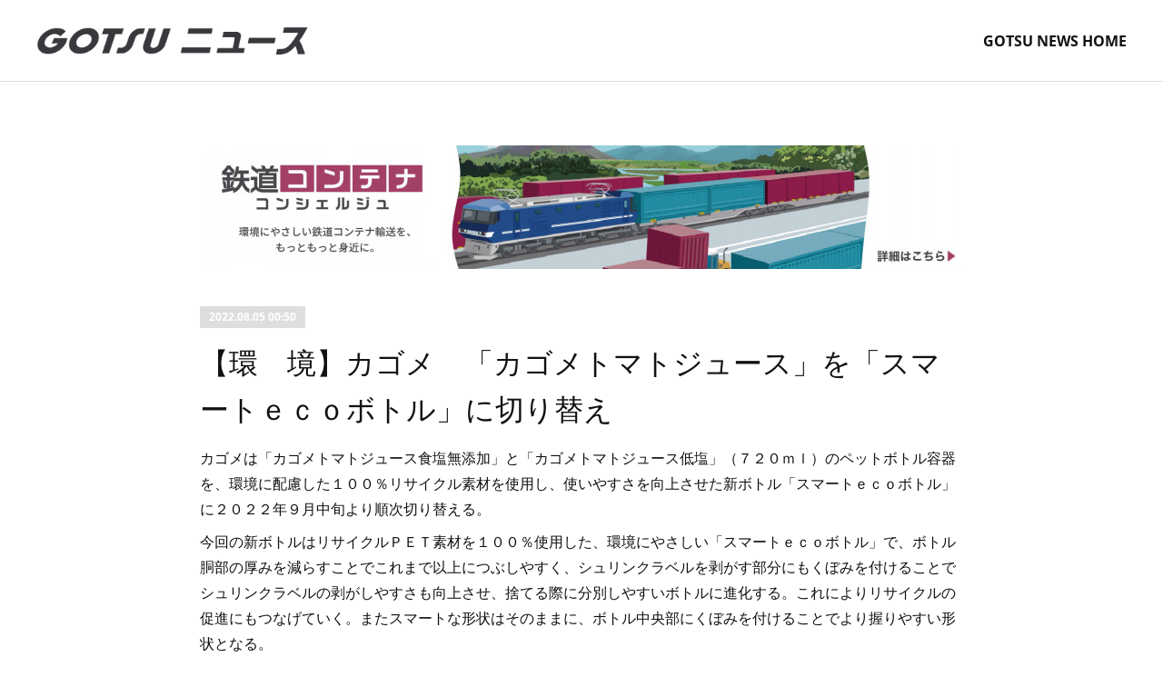

--- FILE ---
content_type: text/html; charset=utf-8
request_url: https://www.gotsu-news.com/posts/36589500
body_size: 10169
content:
<!doctype html>

            <html lang="ja" data-reactroot=""><head><meta charSet="UTF-8"/><meta http-equiv="X-UA-Compatible" content="IE=edge"/><meta name="viewport" content="width=device-width,user-scalable=no,initial-scale=1.0,minimum-scale=1.0,maximum-scale=1.0"/><title data-react-helmet="true">【環　境】カゴメ　「カゴメトマトジュース」を「スマートｅｃｏボトル」に切り替え | GOTSU NEWS_合通ニュース</title><link data-react-helmet="true" rel="canonical" href="https://www.gotsu-news.com/posts/36589500/"/><meta name="description" content="カゴメは「カゴメトマトジュース食塩無添加」と「カゴメトマトジュース低塩」（７２０ｍｌ）のペットボトル容器を、環境に配慮した１００％リサイクル素材を使用し、使いやすさを向上させた新ボトル「スマートｅｃｏ"/><meta property="fb:app_id" content="522776621188656"/><meta property="og:url" content="https://www.gotsu-news.com/posts/36589500"/><meta property="og:type" content="article"/><meta property="og:title" content="【環　境】カゴメ　「カゴメトマトジュース」を「スマートｅｃｏボトル」に切り替え"/><meta property="og:description" content="カゴメは「カゴメトマトジュース食塩無添加」と「カゴメトマトジュース低塩」（７２０ｍｌ）のペットボトル容器を、環境に配慮した１００％リサイクル素材を使用し、使いやすさを向上させた新ボトル「スマートｅｃｏ"/><meta property="og:image" content="https://cdn.amebaowndme.com/madrid-prd/madrid-web/images/sites/1563111/bf6502cb02a8bee09da37f8abc180ab2_c458b7b32827553f17677e85abd229fa.png"/><meta property="og:site_name" content="GOTSU NEWS_合通ニュース"/><meta property="og:locale" content="ja_JP"/><meta name="twitter:card" content="summary"/><meta name="twitter:site" content="@amebaownd"/><meta name="twitter:title" content="【環　境】カゴメ　「カゴメトマトジュース」を「スマートｅｃｏボトル」に切り替え | GOTSU NEWS_合通ニュース"/><meta name="twitter:description" content="カゴメは「カゴメトマトジュース食塩無添加」と「カゴメトマトジュース低塩」（７２０ｍｌ）のペットボトル容器を、環境に配慮した１００％リサイクル素材を使用し、使いやすさを向上させた新ボトル「スマートｅｃｏ"/><meta name="twitter:image" content="https://cdn.amebaowndme.com/madrid-prd/madrid-web/images/sites/1563111/bf6502cb02a8bee09da37f8abc180ab2_c458b7b32827553f17677e85abd229fa.png"/><meta name="twitter:app:id:iphone" content="911640835"/><meta name="twitter:app:url:iphone" content="amebaownd://public/sites/1563111/posts/36589500"/><meta name="twitter:app:id:googleplay" content="jp.co.cyberagent.madrid"/><meta name="twitter:app:url:googleplay" content="amebaownd://public/sites/1563111/posts/36589500"/><meta name="twitter:app:country" content="US"/><link rel="amphtml" href="https://amp.amebaownd.com/posts/36589500"/><link rel="alternate" type="application/rss+xml" title="GOTSU NEWS_合通ニュース" href="https://www.gotsu-news.com/rss.xml"/><link rel="alternate" type="application/atom+xml" title="GOTSU NEWS_合通ニュース" href="https://www.gotsu-news.com/atom.xml"/><link rel="sitemap" type="application/xml" title="Sitemap" href="/sitemap.xml"/><link href="https://static.amebaowndme.com/madrid-frontend/css/user.min-a66be375c.css" rel="stylesheet" type="text/css"/><link href="https://static.amebaowndme.com/madrid-frontend/css/bill/index.min-a66be375c.css" rel="stylesheet" type="text/css"/><link rel="icon" href="https://cdn.amebaowndme.com/madrid-prd/madrid-web/images/sites/1563111/6f11096d2053ba72ce0458e27e31794e_7fb9a8f74a4a9878282b56ebea449cfa.png?width=32&amp;height=32"/><link rel="apple-touch-icon" href="https://cdn.amebaowndme.com/madrid-prd/madrid-web/images/sites/1563111/6f11096d2053ba72ce0458e27e31794e_7fb9a8f74a4a9878282b56ebea449cfa.png?width=180&amp;height=180"/><style id="site-colors" charSet="UTF-8">.u-nav-clr {
  color: #111111;
}
.u-nav-bdr-clr {
  border-color: #111111;
}
.u-nav-bg-clr {
  background-color: #ffffff;
}
.u-nav-bg-bdr-clr {
  border-color: #ffffff;
}
.u-site-clr {
  color: ;
}
.u-base-bg-clr {
  background-color: #ffffff;
}
.u-btn-clr {
  color: #111111;
}
.u-btn-clr:hover,
.u-btn-clr--active {
  color: rgba(17,17,17, 0.7);
}
.u-btn-clr--disabled,
.u-btn-clr:disabled {
  color: rgba(17,17,17, 0.5);
}
.u-btn-bdr-clr {
  border-color: #111111;
}
.u-btn-bdr-clr:hover,
.u-btn-bdr-clr--active {
  border-color: rgba(17,17,17, 0.7);
}
.u-btn-bdr-clr--disabled,
.u-btn-bdr-clr:disabled {
  border-color: rgba(17,17,17, 0.5);
}
.u-btn-bg-clr {
  background-color: #111111;
}
.u-btn-bg-clr:hover,
.u-btn-bg-clr--active {
  background-color: rgba(17,17,17, 0.7);
}
.u-btn-bg-clr--disabled,
.u-btn-bg-clr:disabled {
  background-color: rgba(17,17,17, 0.5);
}
.u-txt-clr {
  color: #111111;
}
.u-txt-clr--lv1 {
  color: rgba(17,17,17, 0.7);
}
.u-txt-clr--lv2 {
  color: rgba(17,17,17, 0.5);
}
.u-txt-clr--lv3 {
  color: rgba(17,17,17, 0.3);
}
.u-txt-bg-clr {
  background-color: #e7e7e7;
}
.u-lnk-clr,
.u-clr-area a {
  color: #9a9da6;
}
.u-lnk-clr:visited,
.u-clr-area a:visited {
  color: rgba(154,157,166, 0.7);
}
.u-lnk-clr:hover,
.u-clr-area a:hover {
  color: rgba(154,157,166, 0.5);
}
.u-ttl-blk-clr {
  color: #111111;
}
.u-ttl-blk-bdr-clr {
  border-color: #111111;
}
.u-ttl-blk-bdr-clr--lv1 {
  border-color: #cfcfcf;
}
.u-bdr-clr {
  border-color: #dddddd;
}
.u-acnt-bdr-clr {
  border-color: #dedede;
}
.u-acnt-bg-clr {
  background-color: #dedede;
}
body {
  background-color: #ffffff;
}
blockquote {
  color: rgba(17,17,17, 0.7);
  border-left-color: #dddddd;
};</style><style id="user-css" charSet="UTF-8">;</style><style media="screen and (max-width: 800px)" id="user-sp-css" charSet="UTF-8">;</style><script>
              (function(i,s,o,g,r,a,m){i['GoogleAnalyticsObject']=r;i[r]=i[r]||function(){
              (i[r].q=i[r].q||[]).push(arguments)},i[r].l=1*new Date();a=s.createElement(o),
              m=s.getElementsByTagName(o)[0];a.async=1;a.src=g;m.parentNode.insertBefore(a,m)
              })(window,document,'script','//www.google-analytics.com/analytics.js','ga');
            </script></head><body id="mdrd-a66be375c" class="u-txt-clr u-base-bg-clr theme-bill plan-premium hide-owndbar "><noscript><iframe src="//www.googletagmanager.com/ns.html?id=GTM-PXK9MM" height="0" width="0" style="display:none;visibility:hidden"></iframe></noscript><script>
            (function(w,d,s,l,i){w[l]=w[l]||[];w[l].push({'gtm.start':
            new Date().getTime(),event:'gtm.js'});var f=d.getElementsByTagName(s)[0],
            j=d.createElement(s),dl=l!='dataLayer'?'&l='+l:'';j.async=true;j.src=
            '//www.googletagmanager.com/gtm.js?id='+i+dl;f.parentNode.insertBefore(j,f);
            })(window,document, 'script', 'dataLayer', 'GTM-PXK9MM');
            </script><div id="content"><div class="page u-nav-bg-clr " data-reactroot=""><div class="page__outer"><div class="page__inner u-base-bg-clr"><header class="page__header header u-nav-bg-clr u-bdr-clr"><div class="header__inner"><div class="site-logo"><div><img alt=""/></div></div><nav role="navigation" class="header__nav global-nav u-font js-nav-overflow-criterion is-invisible"><ul class="global-nav__list "><li class="global-nav__item u-nav-bdr-clr js-nav-item "><a target="" class="u-nav-clr u-nav-bdr-clr u-font" href="/">GOTSU NEWS HOME</a></li></ul></nav><div class="header__icon header-icon"><span class="header-icon__item u-nav-bdr-clr"></span><span class="header-icon__item u-nav-bdr-clr"></span></div></div></header><div><div role="main" class="page__main-outer"><div class="page__main page__main--blog-detail u-base-bg-clr"><div class="section"><div class="blog-article-outer"><article class="blog-article"><div class="blog-article__inner"><div class="complementary-outer complementary-outer--slot1"><div class="complementary complementary--image "><div class="block-type--image"><div class="img img__item--center"><div><img alt=""/></div></div></div></div></div><div class="blog-article__header"><div class="blog-article__date u-acnt-bg-clr u-font"><time class="" dateTime="2022-08-05T00:50:18Z">2022.08.05 00:50</time></div></div><div class="blog-article__content"><div class="blog-article__title blog-title"><h1 class="blog-title__text u-txt-clr">【環　境】カゴメ　「カゴメトマトジュース」を「スマートｅｃｏボトル」に切り替え</h1></div><div class="blog-article__body blog-body blog-body--show-title"><div class="blog-body__item"><div class="blog-body__text u-txt-clr u-clr-area" data-block-type="text"><p>カゴメは「カゴメトマトジュース食塩無添加」と「カゴメトマトジュース低塩」（７２０ｍｌ）のペットボトル容器を、環境に配慮した１００％リサイクル素材を使用し、使いやすさを向上させた新ボトル「スマートｅｃｏボトル」に２０２２年９月中旬より順次切り替える。</p><p>今回の新ボトルはリサイクルＰＥＴ素材を１００％使用した、環境にやさしい「スマートｅｃｏボトル」で、ボトル胴部の厚みを減らすことでこれまで以上につぶしやすく、シュリンクラベルを剥がす部分にもくぼみを付けることでシュリンクラベルの剥がしやすさも向上させ、捨てる際に分別しやすいボトルに進化する。これによりリサイクルの促進にもつなげていく。またスマートな形状はそのままに、ボトル中央部にくぼみを付けることでより握りやすい形状となる。</p><p><br></p><p>・製品名および会社名などは、各社の商標または登録商標です<br></p><p><br></p><p><br></p></div></div></div></div><div class="blog-article__footer"><div class="bloginfo"><div class="bloginfo__category bloginfo-category"><ul class="bloginfo-category__list bloginfo-category-list"><li class="bloginfo-category-list__item"><a class="u-txt-clr u-txt-clr--lv2" href="/posts/categories/5675749">環境・SDGs<!-- -->(<!-- -->923<!-- -->)</a></li></ul></div></div><div class="reblog-btn-outer"><div class="reblog-btn-body"><button class="reblog-btn"><span class="reblog-btn__inner"><span class="icon icon--reblog2"></span></span></button></div></div></div></div><div class="complementary-outer complementary-outer--slot2"><div class="complementary complementary--image "><div class="block-type--image"><div class="img img__item--center"><div><img alt=""/></div></div></div></div><div class="complementary complementary--image "><div class="block-type--image"><div class="img img__item--center"><div><img alt=""/></div></div></div></div><div class="complementary complementary--postPrevNext "><div class="block-type--postPrevNext"><div class="pager pager--type1"><ul class="pager__list"><li class="pager__item pager__item--prev "><a class="pager__item-inner u-bdr-clr" href="/posts/36589462"><time class="pager__date u-txt-clr" dateTime="2022-08-05T08:43:22Z">2022.08.05 08:43</time><div><span class="pager__description u-txt-clr">【流　通】ＣＡＣ　準天頂衛星システムとブロックチェーンの配達員保険システムを実証</span></div><span aria-hidden="true" class="pager__icon icon icon--disclosure-l4  u-txt-clr"></span></a></li><li class="pager__item pager__item--next "><a class="pager__item-inner u-bdr-clr" href="/posts/36589482"><time class="pager__date u-txt-clr" dateTime="2022-08-05T00:45:20Z">2022.08.05 00:45</time><div><span class="pager__description u-txt-clr">【物　流】ＡＮＡＨＤとセブン－イレブン・ジャパン　ドローン物流の連携を強化</span></div><span aria-hidden="true" class="pager__icon icon icon--disclosure-r4  u-txt-clr"></span></a></li></ul></div></div></div><div class="complementary complementary--relatedPosts "><div class="block-type--relatedPosts"></div></div><div class="complementary complementary--image "><div class="block-type--image"><div class="img img__item--center"><div><img alt=""/></div></div></div></div></div><div class="blog-article__comment"><div class="comment-list js-comment-list" style="display:none"><div><p class="comment-count u-txt-clr u-txt-clr--lv2"><span>0</span>コメント</p><ul><li class="comment-list__item comment-item js-comment-form"><div class="comment-item__body"><form class="comment-item__form u-bdr-clr "><div class="comment-item__form-head"><textarea type="text" id="post-comment" maxLength="1100" placeholder="コメントする..." class="comment-item__input"></textarea></div><div class="comment-item__form-foot"><p class="comment-item__count-outer"><span class="comment-item__count ">1000</span> / 1000</p><button type="submit" disabled="" class="comment-item__submit">投稿</button></div></form></div></li></ul></div></div></div><div class="pswp" tabindex="-1" role="dialog" aria-hidden="true"><div class="pswp__bg"></div><div class="pswp__scroll-wrap"><div class="pswp__container"><div class="pswp__item"></div><div class="pswp__item"></div><div class="pswp__item"></div></div><div class="pswp__ui pswp__ui--hidden"><div class="pswp__top-bar"><div class="pswp__counter"></div><button class="pswp__button pswp__button--close" title="Close (Esc)"></button><button class="pswp__button pswp__button--share" title="Share"></button><button class="pswp__button pswp__button--fs" title="Toggle fullscreen"></button><button class="pswp__button pswp__button--zoom" title="Zoom in/out"></button><div class="pswp__preloader"><div class="pswp__preloader__icn"><div class="pswp__preloader__cut"><div class="pswp__preloader__donut"></div></div></div></div></div><div class="pswp__share-modal pswp__share-modal--hidden pswp__single-tap"><div class="pswp__share-tooltip"></div></div><div class="pswp__button pswp__button--close pswp__close"><span class="pswp__close__item pswp__close"></span><span class="pswp__close__item pswp__close"></span></div><div class="pswp__bottom-bar"><button class="pswp__button pswp__button--arrow--left js-lightbox-arrow" title="Previous (arrow left)"></button><button class="pswp__button pswp__button--arrow--right js-lightbox-arrow" title="Next (arrow right)"></button></div><div class=""><div class="pswp__caption"><div class="pswp__caption"></div><div class="pswp__caption__link"><a class="js-link"></a></div></div></div></div></div></div></article></div></div></div></div></div><footer role="contentinfo" class="page__footer footer" style="opacity:1 !important;visibility:visible !important;text-indent:0 !important;overflow:visible !important;position:static !important"><div class="footer__inner u-bdr-clr footer--pagetop" style="opacity:1 !important;visibility:visible !important;text-indent:0 !important;overflow:visible !important;display:block !important;transform:none !important"><p class="pagetop"><a href="#" class="pagetop__link u-bdr-clr">Page Top</a></p><div class="footer__item u-bdr-clr" style="opacity:1 !important;visibility:visible !important;text-indent:0 !important;overflow:visible !important;display:block !important;transform:none !important"><p class="footer__copyright u-font"><small class="u-txt-clr u-txt-clr--lv2 u-font" style="color:rgba(17,17,17, 0.5) !important">Copylights GOTSU Logi Co., Ltd.</small></p></div></div></footer></div></div><div class="toast"></div></div></div><script charSet="UTF-8">window.mdrdEnv="prd";</script><script charSet="UTF-8">window.INITIAL_STATE={"authenticate":{"authCheckCompleted":false,"isAuthorized":false},"blogPostReblogs":{},"category":{},"currentSite":{"fetching":false,"status":null,"site":{}},"shopCategory":{},"categories":{},"notifications":{},"page":{},"paginationTitle":{},"postArchives":{},"postComments":{"36589500":{"data":[],"pagination":{"total":0,"offset":0,"limit":0,"cursors":{"after":"","before":""}},"fetching":false},"submitting":false,"postStatus":null},"postDetail":{"postDetail-blogPostId:36589500":{"fetching":false,"loaded":true,"meta":{"code":200},"data":{"id":"36589500","userId":"1778523","siteId":"1563111","status":"publish","title":"【環　境】カゴメ　「カゴメトマトジュース」を「スマートｅｃｏボトル」に切り替え","contents":[{"type":"text","format":"html","value":"\u003Cp\u003Eカゴメは「カゴメトマトジュース食塩無添加」と「カゴメトマトジュース低塩」（７２０ｍｌ）のペットボトル容器を、環境に配慮した１００％リサイクル素材を使用し、使いやすさを向上させた新ボトル「スマートｅｃｏボトル」に２０２２年９月中旬より順次切り替える。\u003C\u002Fp\u003E\u003Cp\u003E今回の新ボトルはリサイクルＰＥＴ素材を１００％使用した、環境にやさしい「スマートｅｃｏボトル」で、ボトル胴部の厚みを減らすことでこれまで以上につぶしやすく、シュリンクラベルを剥がす部分にもくぼみを付けることでシュリンクラベルの剥がしやすさも向上させ、捨てる際に分別しやすいボトルに進化する。これによりリサイクルの促進にもつなげていく。またスマートな形状はそのままに、ボトル中央部にくぼみを付けることでより握りやすい形状となる。\u003C\u002Fp\u003E\u003Cp\u003E\u003Cbr\u003E\u003C\u002Fp\u003E\u003Cp\u003E・製品名および会社名などは、各社の商標または登録商標です\u003Cbr\u003E\u003C\u002Fp\u003E\u003Cp\u003E\u003Cbr\u003E\u003C\u002Fp\u003E\u003Cp\u003E\u003Cbr\u003E\u003C\u002Fp\u003E"}],"urlPath":"","publishedUrl":"https:\u002F\u002Fwww.gotsu-news.com\u002Fposts\u002F36589500","ogpDescription":"","ogpImageUrl":"","contentFiltered":"","viewCount":0,"commentCount":0,"reblogCount":0,"prevBlogPost":{"id":"36589462","title":"【流　通】ＣＡＣ　準天頂衛星システムとブロックチェーンの配達員保険システムを実証","summary":"ＣＡＣは準天頂衛星システム「みちびき」を利用した「みちびき×ブロックチェーンを用いた配達員保険システム」の実証実験を、内閣府と準天頂衛星システムサービスが主催する「２０２１年度みちびきを利用した実証事業公募」に基づき行われた。社会問題になっているフードデリバリーサービス配達員による危険運転問題を解決するため、「みちびき」のＳＬＡＳ（サブメータ級測位補強サービス）を活用して配達員の運転情報と連動する保険システムを開発し、２０２１年９月から２０２２年３月にかけて市街地（東京都江戸川区）で実証実験を実施した。実験ではＳＬＡＳ受信機で走行中の自転車の位置情報を取得・処理・判定して、ブロックチェーン上にデータを保存するシステムと、２つのアプリ（配達員用スマホアプリ、ユーザー用Ｗｅｂアプリ）を開発した。実験では、「推奨ルート以外を走行していないか」「スピードを超過していないか」についてスマホアプリで走行中の位置等の情報を収集し、配達結果を正しく評価できるか、そしてブロックチェーン上で共有された配達スコアから保険料を計算する検証を実施した。保険料の計算では、グループ保険の形式を想定してグループ単位でグループ内の各配達員の保険料を自動的に計算するブロックチェーンのスマートコントラクト（予め設定された条件に沿って契約を自動的に執行する仕組み）を開発した。・製品名および会社名などは、各社の商標または登録商標です","imageUrl":"","publishedAt":"2022-08-05T08:43:22Z"},"nextBlogPost":{"id":"36589482","title":"【物　流】ＡＮＡＨＤとセブン－イレブン・ジャパン　ドローン物流の連携を強化","summary":"ＡＮＡホールディングス（以下　ＡＮＡＨＤ）とセブン－イレブン・ジャパン（以下　ＳＥＪ）は、ドローンを活用した物流サービスの検討に関する覚書を締結した。両社は２０２０年より、日本の離島や山間部における買い物困難者の課題解決をすべく、ドローンを活用した輸送の実証実験を共同で行ってきた。今回の覚書締結は両社のパートナーシップを強化し、課題解決とともに、２０２５年度のドローン輸送サービスの実現に向けたビジネスモデル構築ならびにシステム連携を含めた運用体制の検討を進めていく。ＡＮＡＨＤはドローンの運航体制の確立やドローン機体の選定と仕様カスタマイズの検討、ドローン運航に関わる通信の安定性向上にむけた検討を担い、ＳＥＪは商品配送サービス「７ＮＯＷ（セブン‐イレブンネットコンビニ）」の仕組みの活用の検討や店舗敷地内のドローン専用ポートの設置、注文可能商品の選定を担う。また、両社共同でＡＮＡのドローン配送システムと「７ＮＯＷ」との連携やドローン専用ポート仕様の検討を行う。２０２２年度は、福岡市で２０２２年秋頃に課題検証の実証を予定している。ＡＮＡＨＤとＳＥＪは、共同での実証事業検討の動きを加速させ、２０２５年度に実店舗から離島への直接配送のサービスを展開し、日本の地域課題の解決を目指していく。・製品名および会社名などは、各社の商標または登録商標です","imageUrl":"","publishedAt":"2022-08-05T00:45:20Z"},"rebloggedPost":false,"blogCategories":[{"id":"5675749","siteId":"1563111","label":"環境・SDGs","publishedCount":923,"createdAt":"2021-12-21T02:45:31Z","updatedAt":"2026-01-27T02:51:36Z"}],"user":{"id":"1778523","nickname":"GOTSU　Logi","description":"","official":false,"photoUrl":"https:\u002F\u002Fprofile-api.ameba.jp\u002Fv2\u002Fas\u002Fkaa0b562e584248e959a2e477a5ec76cda86958a\u002FprofileImage?cat=300","followingCount":1,"createdAt":"2021-12-21T02:25:42Z","updatedAt":"2026-01-19T08:44:00Z"},"updateUser":{"id":"1778523","nickname":"GOTSU　Logi","description":"","official":false,"photoUrl":"https:\u002F\u002Fprofile-api.ameba.jp\u002Fv2\u002Fas\u002Fkaa0b562e584248e959a2e477a5ec76cda86958a\u002FprofileImage?cat=300","followingCount":1,"createdAt":"2021-12-21T02:25:42Z","updatedAt":"2026-01-19T08:44:00Z"},"comments":{"pagination":{"total":0,"offset":0,"limit":0,"cursors":{"after":"","before":""}},"data":[]},"publishedAt":"2022-08-05T00:50:18Z","createdAt":"2022-08-04T08:46:20Z","updatedAt":"2022-08-05T00:50:24Z","version":2}}},"postList":{},"shopList":{},"shopItemDetail":{},"pureAd":{},"keywordSearch":{},"proxyFrame":{"loaded":false},"relatedPostList":{},"route":{"route":{"path":"\u002Fposts\u002F:blog_post_id","component":function Connect(props, context) {
        _classCallCheck(this, Connect);

        var _this = _possibleConstructorReturn(this, _Component.call(this, props, context));

        _this.version = version;
        _this.store = props.store || context.store;

        (0, _invariant2["default"])(_this.store, 'Could not find "store" in either the context or ' + ('props of "' + connectDisplayName + '". ') + 'Either wrap the root component in a <Provider>, ' + ('or explicitly pass "store" as a prop to "' + connectDisplayName + '".'));

        var storeState = _this.store.getState();
        _this.state = { storeState: storeState };
        _this.clearCache();
        return _this;
      },"route":{"id":"0","type":"blog_post_detail","idForType":"0","title":"","urlPath":"\u002Fposts\u002F:blog_post_id","isHomePage":false}},"params":{"blog_post_id":"36589500"},"location":{"pathname":"\u002Fposts\u002F36589500","search":"","hash":"","action":"POP","key":"desj6f","query":{}}},"siteConfig":{"tagline":"物流・環境・SDGs・流通・アジア・知識などの最新ビジネスニュースをピックアップ!!","title":"GOTSU NEWS_合通ニュース","copyright":"Copylights GOTSU Logi Co., Ltd.","iconUrl":"https:\u002F\u002Fcdn.amebaowndme.com\u002Fmadrid-prd\u002Fmadrid-web\u002Fimages\u002Fsites\u002F1563111\u002Fbcd16eb1db7621ea795b0cb1f4480f69_331dc299aaf04dece7e15891ab22445a.jpg","logoUrl":"https:\u002F\u002Fcdn.amebaowndme.com\u002Fmadrid-prd\u002Fmadrid-web\u002Fimages\u002Fsites\u002F1563111\u002F6e7e59316383b1c507d1df9209152bde_64311b5dcf5beb6744b55020d6bb3ae6.png","coverImageUrl":"https:\u002F\u002Fcdn.amebaowndme.com\u002Fmadrid-prd\u002Fmadrid-web\u002Fimages\u002Fsites\u002F1563111\u002Fbf6502cb02a8bee09da37f8abc180ab2_c458b7b32827553f17677e85abd229fa.png","homePageId":"5651735","siteId":"1563111","siteCategoryIds":[371,372],"themeId":"11","theme":"bill","shopId":"","openedShop":false,"shop":{"law":{"userType":"","corporateName":"","firstName":"","lastName":"","zipCode":"","prefecture":"","address":"","telNo":"","aboutContact":"","aboutPrice":"","aboutPay":"","aboutService":"","aboutReturn":""},"privacyPolicy":{"operator":"","contact":"","collectAndUse":"","restrictionToThirdParties":"","supervision":"","disclosure":"","cookie":""}},"user":{"id":"1778523","nickname":"GOTSU　Logi","photoUrl":"","createdAt":"2021-12-21T02:25:42Z","updatedAt":"2026-01-19T08:44:00Z"},"commentApproval":"reject","plan":{"id":"5","name":"premium-monthly","ownd_header":true,"powered_by":true,"pure_ads":true},"verifiedType":"general","navigations":[{"title":"GOTSU NEWS HOME","urlPath":".\u002F","target":"_self","pageId":"5651735"}],"routings":[{"id":"0","type":"blog","idForType":"0","title":"","urlPath":"\u002Fposts\u002Fpage\u002F:page_num","isHomePage":false},{"id":"0","type":"blog_post_archive","idForType":"0","title":"","urlPath":"\u002Fposts\u002Farchives\u002F:yyyy\u002F:mm","isHomePage":false},{"id":"0","type":"blog_post_archive","idForType":"0","title":"","urlPath":"\u002Fposts\u002Farchives\u002F:yyyy\u002F:mm\u002Fpage\u002F:page_num","isHomePage":false},{"id":"0","type":"blog_post_category","idForType":"0","title":"","urlPath":"\u002Fposts\u002Fcategories\u002F:category_id","isHomePage":false},{"id":"0","type":"blog_post_category","idForType":"0","title":"","urlPath":"\u002Fposts\u002Fcategories\u002F:category_id\u002Fpage\u002F:page_num","isHomePage":false},{"id":"0","type":"author","idForType":"0","title":"","urlPath":"\u002Fauthors\u002F:user_id","isHomePage":false},{"id":"0","type":"author","idForType":"0","title":"","urlPath":"\u002Fauthors\u002F:user_id\u002Fpage\u002F:page_num","isHomePage":false},{"id":"0","type":"blog_post_category","idForType":"0","title":"","urlPath":"\u002Fposts\u002Fcategory\u002F:category_id","isHomePage":false},{"id":"0","type":"blog_post_category","idForType":"0","title":"","urlPath":"\u002Fposts\u002Fcategory\u002F:category_id\u002Fpage\u002F:page_num","isHomePage":false},{"id":"0","type":"blog_post_detail","idForType":"0","title":"","urlPath":"\u002Fposts\u002F:blog_post_id","isHomePage":false},{"id":"0","type":"keywordSearch","idForType":"0","title":"","urlPath":"\u002Fsearch\u002Fq\u002F:query","isHomePage":false},{"id":"0","type":"keywordSearch","idForType":"0","title":"","urlPath":"\u002Fsearch\u002Fq\u002F:query\u002Fpage\u002F:page_num","isHomePage":false},{"id":"5730314","type":"static","idForType":"0","title":"アジア","urlPath":"\u002Fpages\u002F5730314\u002F","isHomePage":false},{"id":"5730314","type":"static","idForType":"0","title":"アジア","urlPath":"\u002Fpages\u002F5730314\u002F:url_path","isHomePage":false},{"id":"5730311","type":"static","idForType":"0","title":"知識","urlPath":"\u002Fpages\u002F5730311\u002F","isHomePage":false},{"id":"5730311","type":"static","idForType":"0","title":"知識","urlPath":"\u002Fpages\u002F5730311\u002F:url_path","isHomePage":false},{"id":"5730303","type":"static","idForType":"0","title":"物流","urlPath":"\u002Fpages\u002F5730303\u002F","isHomePage":false},{"id":"5730303","type":"static","idForType":"0","title":"物流","urlPath":"\u002Fpages\u002F5730303\u002F:url_path","isHomePage":false},{"id":"5730302","type":"static","idForType":"0","title":"流通","urlPath":"\u002Fpages\u002F5730302\u002F","isHomePage":false},{"id":"5730302","type":"static","idForType":"0","title":"流通","urlPath":"\u002Fpages\u002F5730302\u002F:url_path","isHomePage":false},{"id":"5730292","type":"static","idForType":"0","title":"環境","urlPath":"\u002Fpages\u002F5730292\u002F","isHomePage":false},{"id":"5730292","type":"static","idForType":"0","title":"環境","urlPath":"\u002Fpages\u002F5730292\u002F:url_path","isHomePage":false},{"id":"5651735","type":"blog","idForType":"0","title":"GOTSU NEWS HOME","urlPath":"\u002Fpages\u002F5651735\u002F","isHomePage":true},{"id":"5651735","type":"blog","idForType":"0","title":"GOTSU NEWS HOME","urlPath":"\u002Fpages\u002F5651735\u002F:url_path","isHomePage":true},{"id":"5651735","type":"blog","idForType":"0","title":"GOTSU NEWS HOME","urlPath":"\u002F","isHomePage":true}],"siteColors":{"navigationBackground":"#ffffff","navigationText":"#111111","siteTitleText":"","background":"#ffffff","buttonBackground":"#111111","buttonText":"#111111","text":"#111111","link":"#9a9da6","titleBlock":"#111111","border":"#dddddd","accent":"#dedede"},"wovnioAttribute":"","useAuthorBlock":false,"twitterHashtags":"","createdAt":"2021-12-21T02:30:57Z","seoTitle":"合通ニュース｜GOTSU NEWS｜合通ロジ｜物流・環境・SDGs・流通関連の企業動向をピックアップ！","isPreview":false,"siteCategory":[{"id":"371","label":"会社や団体"},{"id":"372","label":"企業"}],"previewPost":null,"previewShopItem":null,"hasAmebaIdConnection":false,"serverTime":"2026-01-28T02:27:00Z","complementaries":{"1":{"contents":{"layout":{"rows":[{"columns":[{"blocks":[{"type":"image","fit":true,"scale":1,"align":"center","url":"https:\u002F\u002Fcdn.amebaowndme.com\u002Fmadrid-prd\u002Fmadrid-web\u002Fimages\u002Fsites\u002F1563111\u002F06b11d6c044963b3a6d1c13fc406e4ad_a909619b35b2193c47fdb9252055a6ca.jpg","link":"https:\u002F\u002Fwww.gotsu.co.jp\u002Ft-solution\u002Ftetsudo_cc\u002F?utm_source=banner&utm_medium=gotsunews-tetsudocc_banner_1&utm_campaign=amebaowned-tetsudocc_banner&utm_id=ameba-owned-gotsunews","width":1600,"height":260,"target":"_self","lightboxIndex":0}]}]}]}},"created_at":"2021-12-21T02:43:29Z","updated_at":"2024-03-11T03:54:15Z"},"2":{"contents":{"layout":{"rows":[{"columns":[{"blocks":[{"type":"image","fit":true,"scale":1,"align":"center","url":"https:\u002F\u002Fcdn.amebaowndme.com\u002Fmadrid-prd\u002Fmadrid-web\u002Fimages\u002Fsites\u002F1563111\u002Fb29a5955e894b12e2ecb782cc1ccaf79_3028914447dc2f2399994a1fa0eb044b.png","link":"https:\u002F\u002Fwww.gotsu.co.jp\u002Fg-solution\u002Flp\u002Fhigh-end\u002F?utm_source=banner&utm_medium=high-end_banner1&utm_campaign=high-end_banner1_gotsunews_20230920&utm_id=high-end","width":3088,"height":525,"target":"_blank","lightboxIndex":1},{"type":"image","fit":true,"scale":1,"align":"center","url":"https:\u002F\u002Fcdn.amebaowndme.com\u002Fmadrid-prd\u002Fmadrid-web\u002Fimages\u002Fsites\u002F1563111\u002F93ea5c07b9c71683047e53463652188b_3a0ee589ca150e25f8b41e7e79e8224c.png","link":"https:\u002F\u002Fwww.gotsu.co.jp\u002Ft-solution\u002Ftetsudo_cc\u002Ftorikumi.html#truck&rail","width":3124,"height":544,"target":"_blank","lightboxIndex":2},{"type":"postPrevNext","showImage":true},{"type":"relatedPosts","layoutType":"listl","showHeading":true,"heading":"同カテゴリー記事","limit":12},{"type":"image","fit":true,"scale":1,"align":"center","url":"https:\u002F\u002Fcdn.amebaowndme.com\u002Fmadrid-prd\u002Fmadrid-web\u002Fimages\u002Fsites\u002F1563111\u002F56ad3e6cdb1f90726953600e6003ada2_11b0c3b1a29adc3ba80217bcc0b143ac.png","link":"https:\u002F\u002Fwww.gotsu.co.jp\u002Fg-solution\u002F?utm_source=banner&utm_medium=gotsunews-solutionlist_banner_1&utm_campaign=amebaowned-solutionlist_banner&utm_id=ameba-owned-gotsunews","width":3088,"height":507,"target":"_self","lightboxIndex":3}]}]}]}},"created_at":"2021-12-21T02:30:57Z","updated_at":"2024-03-11T03:54:15Z"},"3":{"contents":{"layout":{"rows":[{"columns":[{"blocks":[]}]}]}},"created_at":"2021-12-21T02:43:29Z","updated_at":"2024-03-11T03:54:15Z"},"4":{"contents":{"layout":{"rows":[{"columns":[{"blocks":[]}]}]}},"created_at":"2021-12-21T02:43:29Z","updated_at":"2024-03-11T03:54:15Z"},"11":{"contents":{"layout":{"rows":[{"columns":[{"blocks":[{"type":"postsCategory","heading":"カテゴリ","showHeading":true,"showCount":true,"design":"tagcloud"},{"type":"postsArchive","heading":"アーカイブ","showHeading":true,"design":"accordion"},{"type":"keywordSearch","heading":"","showHeading":false}]}]}]}},"created_at":"2021-12-21T02:30:57Z","updated_at":"2021-12-21T04:44:12Z"}},"siteColorsCss":".u-nav-clr {\n  color: #111111;\n}\n.u-nav-bdr-clr {\n  border-color: #111111;\n}\n.u-nav-bg-clr {\n  background-color: #ffffff;\n}\n.u-nav-bg-bdr-clr {\n  border-color: #ffffff;\n}\n.u-site-clr {\n  color: ;\n}\n.u-base-bg-clr {\n  background-color: #ffffff;\n}\n.u-btn-clr {\n  color: #111111;\n}\n.u-btn-clr:hover,\n.u-btn-clr--active {\n  color: rgba(17,17,17, 0.7);\n}\n.u-btn-clr--disabled,\n.u-btn-clr:disabled {\n  color: rgba(17,17,17, 0.5);\n}\n.u-btn-bdr-clr {\n  border-color: #111111;\n}\n.u-btn-bdr-clr:hover,\n.u-btn-bdr-clr--active {\n  border-color: rgba(17,17,17, 0.7);\n}\n.u-btn-bdr-clr--disabled,\n.u-btn-bdr-clr:disabled {\n  border-color: rgba(17,17,17, 0.5);\n}\n.u-btn-bg-clr {\n  background-color: #111111;\n}\n.u-btn-bg-clr:hover,\n.u-btn-bg-clr--active {\n  background-color: rgba(17,17,17, 0.7);\n}\n.u-btn-bg-clr--disabled,\n.u-btn-bg-clr:disabled {\n  background-color: rgba(17,17,17, 0.5);\n}\n.u-txt-clr {\n  color: #111111;\n}\n.u-txt-clr--lv1 {\n  color: rgba(17,17,17, 0.7);\n}\n.u-txt-clr--lv2 {\n  color: rgba(17,17,17, 0.5);\n}\n.u-txt-clr--lv3 {\n  color: rgba(17,17,17, 0.3);\n}\n.u-txt-bg-clr {\n  background-color: #e7e7e7;\n}\n.u-lnk-clr,\n.u-clr-area a {\n  color: #9a9da6;\n}\n.u-lnk-clr:visited,\n.u-clr-area a:visited {\n  color: rgba(154,157,166, 0.7);\n}\n.u-lnk-clr:hover,\n.u-clr-area a:hover {\n  color: rgba(154,157,166, 0.5);\n}\n.u-ttl-blk-clr {\n  color: #111111;\n}\n.u-ttl-blk-bdr-clr {\n  border-color: #111111;\n}\n.u-ttl-blk-bdr-clr--lv1 {\n  border-color: #cfcfcf;\n}\n.u-bdr-clr {\n  border-color: #dddddd;\n}\n.u-acnt-bdr-clr {\n  border-color: #dedede;\n}\n.u-acnt-bg-clr {\n  background-color: #dedede;\n}\nbody {\n  background-color: #ffffff;\n}\nblockquote {\n  color: rgba(17,17,17, 0.7);\n  border-left-color: #dddddd;\n}","siteFont":{"id":"24","name":"Open Sans"},"siteCss":"","siteSpCss":"","meta":{"Title":"【環　境】カゴメ　「カゴメトマトジュース」を「スマートｅｃｏボトル」に切り替え | 合通ニュース｜GOTSU NEWS｜合通ロジ｜物流・環境・SDGs・流通関連の企業動向をピックアップ！","Description":"カゴメは「カゴメトマトジュース食塩無添加」と「カゴメトマトジュース低塩」（７２０ｍｌ）のペットボトル容器を、環境に配慮した１００％リサイクル素材を使用し、使いやすさを向上させた新ボトル「スマートｅｃｏ","Keywords":"","Noindex":false,"Nofollow":false,"CanonicalUrl":"https:\u002F\u002Fwww.gotsu-news.com\u002Fposts\u002F36589500","AmpHtml":"https:\u002F\u002Famp.amebaownd.com\u002Fposts\u002F36589500","DisabledFragment":false,"OgMeta":{"Type":"article","Title":"【環　境】カゴメ　「カゴメトマトジュース」を「スマートｅｃｏボトル」に切り替え","Description":"カゴメは「カゴメトマトジュース食塩無添加」と「カゴメトマトジュース低塩」（７２０ｍｌ）のペットボトル容器を、環境に配慮した１００％リサイクル素材を使用し、使いやすさを向上させた新ボトル「スマートｅｃｏ","Image":"https:\u002F\u002Fcdn.amebaowndme.com\u002Fmadrid-prd\u002Fmadrid-web\u002Fimages\u002Fsites\u002F1563111\u002Fbf6502cb02a8bee09da37f8abc180ab2_c458b7b32827553f17677e85abd229fa.png","SiteName":"GOTSU NEWS_合通ニュース","Locale":"ja_JP"},"DeepLinkMeta":{"Ios":{"Url":"amebaownd:\u002F\u002Fpublic\u002Fsites\u002F1563111\u002Fposts\u002F36589500","AppStoreId":"911640835","AppName":"Ameba Ownd"},"Android":{"Url":"amebaownd:\u002F\u002Fpublic\u002Fsites\u002F1563111\u002Fposts\u002F36589500","AppName":"Ameba Ownd","Package":"jp.co.cyberagent.madrid"},"WebUrl":"https:\u002F\u002Fwww.gotsu-news.com\u002Fposts\u002F36589500"},"TwitterCard":{"Type":"summary","Site":"@amebaownd","Creator":"","Title":"【環　境】カゴメ　「カゴメトマトジュース」を「スマートｅｃｏボトル」に切り替え | GOTSU NEWS_合通ニュース","Description":"カゴメは「カゴメトマトジュース食塩無添加」と「カゴメトマトジュース低塩」（７２０ｍｌ）のペットボトル容器を、環境に配慮した１００％リサイクル素材を使用し、使いやすさを向上させた新ボトル「スマートｅｃｏ","Image":"https:\u002F\u002Fcdn.amebaowndme.com\u002Fmadrid-prd\u002Fmadrid-web\u002Fimages\u002Fsites\u002F1563111\u002Fbf6502cb02a8bee09da37f8abc180ab2_c458b7b32827553f17677e85abd229fa.png"},"TwitterAppCard":{"CountryCode":"US","IPhoneAppId":"911640835","AndroidAppPackageName":"jp.co.cyberagent.madrid","CustomUrl":"amebaownd:\u002F\u002Fpublic\u002Fsites\u002F1563111\u002Fposts\u002F36589500"},"SiteName":"GOTSU NEWS_合通ニュース","ImageUrl":"","FacebookAppId":"522776621188656","InstantArticleId":"","FaviconUrl":"https:\u002F\u002Fcdn.amebaowndme.com\u002Fmadrid-prd\u002Fmadrid-web\u002Fimages\u002Fsites\u002F1563111\u002F6f11096d2053ba72ce0458e27e31794e_7fb9a8f74a4a9878282b56ebea449cfa.png?width=32&height=32","AppleTouchIconUrl":"https:\u002F\u002Fcdn.amebaowndme.com\u002Fmadrid-prd\u002Fmadrid-web\u002Fimages\u002Fsites\u002F1563111\u002F6f11096d2053ba72ce0458e27e31794e_7fb9a8f74a4a9878282b56ebea449cfa.png?width=180&height=180","RssItems":[{"title":"GOTSU NEWS_合通ニュース","url":"https:\u002F\u002Fwww.gotsu-news.com\u002Frss.xml"}],"AtomItems":[{"title":"GOTSU NEWS_合通ニュース","url":"https:\u002F\u002Fwww.gotsu-news.com\u002Fatom.xml"}]},"googleConfig":{"TrackingCode":"UA-215970126-1","SiteVerificationCode":""},"lanceTrackingUrl":"","FRM_ID_SIGNUP":"c.ownd-sites_r.ownd-sites_1563111","landingPageParams":{"domain":"www.gotsu-news.com","protocol":"https","urlPath":"\u002Fposts\u002F36589500"}},"siteFollow":{},"siteServiceTokens":{},"snsFeed":{},"toastMessages":{"messages":[]},"user":{"loaded":false,"me":{}},"userSites":{"fetching":null,"sites":[]},"userSiteCategories":{}};</script><script src="https://static.amebaowndme.com/madrid-metro/js/bill-c961039a0e890b88fbda.js" charSet="UTF-8"></script><style charSet="UTF-8">    @font-face {
      font-family: 'Open Sans';
      src: url('https://static.amebaowndme.com/madrid-frontend/fonts/userfont/Open_Sans.woff2');
    }
    .u-font {
      font-family: "Open Sans", "Helvetica Bold", "ヒラギノ角ゴ ProN W6","HiraKakuProN-W6", sans-serif;
    }  </style></body></html>